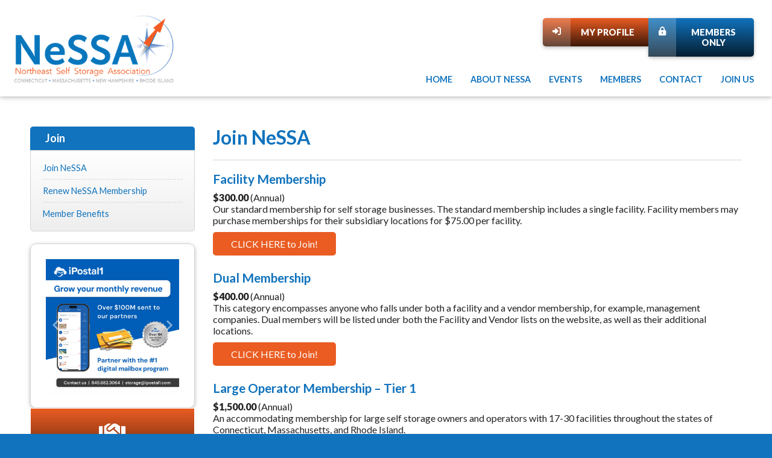

--- FILE ---
content_type: text/html; charset=utf-8
request_url: https://nessa.org/aws/NESSA/pt/sp/join
body_size: 5926
content:

<!DOCTYPE HTML>
<html lang="en">
<head><!-- Begin Bootstrap Header -->
      <meta charset="utf-8">
      <meta http-equiv="X-UA-Compatible" content="IE=edge">
      <meta name="viewport" content="width=device-width, initial-scale=1">
      <!-- The above 3 meta tags *must* come first in the head; any other head content must come *after* these tags -->

      <script src="https://nessa.org/bootstrap4/js/jquery-3.7.1.min.js"></script>

<!--  <link rel="stylesheet" href="/bootstrap4/css/fontawesome-all.min.css">-->
      <link rel="stylesheet" href="https://nessa.org/fontawesome-6.4.2/css/all.min.css?ver=002" />

      <link href="https://nessa.org/bootstrap4/css/bootstrap.min.css" rel="stylesheet">

      <link rel="stylesheet" href="https://nessa.org/bootstrap4/css/mdb.min.css" xmlns="http://www.w3.org/1999/html">
      
      



<!-- End Bootstrap Header -->


                    <script src="/assets/application-60ff8bc8de862bde836e2c338c572e8df15124a40a140181527d5b5681022dd3.js"></script>
                    <link rel="stylesheet" media="screen" href="/assets/application-9503260fc8cec2d000c4c32051a873aa71b2f0bb6ef8a8d7cc04cf73a27f7e73.css" />
                    

<title>NESSA | Join Us</title>
<meta name="description" content=""/>
<link rel="icon" type="image/x-icon" href="https://nessa.org/aws/NESSA/am/gi/favicon.ico?ver=1" />

<link href="https://fonts.googleapis.com/css?family=Lato:100,300,400,700,900" rel="stylesheet">

<style type='text/css'>.temp {color:#FFF;}</style><link href='https://nessa.org/aws/NESSA/pt/css/css-screen.css?ver=53' media='screen' rel='Stylesheet' type='text/css' />
<style type='text/css'>.temp {color:#FFF;}</style><link href='https://nessa.org/aws/NESSA/pt/css/css-print.css?ver=0' media='print' rel='Stylesheet' type='text/css' />

<!--[if lt IE 9]>
  <script src="https://oss.maxcdn.com/html5shiv/3.7.2/html5shiv.min.js"></script>
  <script src="https://oss.maxcdn.com/respond/1.4.2/respond.min.js"></script>
<![endif]-->



<!-- Google tag (gtag.js) -->
<script async src="https://www.googletagmanager.com/gtag/js?id=G-KQRM0KC1NW"></script>
<script>
  window.dataLayer = window.dataLayer || [];
  function gtag(){dataLayer.push(arguments);}
  gtag('js', new Date());

  gtag('config', 'G-KQRM0KC1NW');
</script>


<div id="fb-root"></div>
<script async defer crossorigin="anonymous" src="https://connect.facebook.net/en_US/sdk.js#xfbml=1&version=v15.0" nonce="jjU61aL3"></script>


<meta name="title" content="Join Us" /></head>

<body class="subpage">



<div id="header" class="z-depth-1">
  <div id="logo">
    <a href="https://nessa.org/aws/NESSA/pt/sp/home_page">
    <img src="https://nessa.org/aws/NESSA/am/gi/nessa_logo.png?ver=3" alt="" border="0" /></a>
  </div>
  <div id="header-buttons" class="hide_on_print">
    <div id="header-button-join" class="tcsloginbutton z-depth-1">
      <a href="https://nessa.org/aws/NESSA/pt/sp/resources" ><i class="fas fa-lock-alt"></i>Members Only</a>
    </div>
    <div id="header-button-profile" class="tcsloginbutton z-depth-1">
      <a href="https://nessa.org/aws/NESSA/pt/sp/profile" ><i class="fas fa-user"></i> My Profile</a>
    </div>
    <div id="header-button-login" class="z-depth-1">
      <a href="https://nessa.org/aws/NESSA/pt/sp/profile" class="tcs_logout"><i class="fas fa-sign-in-alt"></i> My Profile</a>
    </div>
  </div>
  

<div id="nav" class="hide_on_print">
  <div class="navbar-expand-md">
    <button class="navbar-toggler" type="button" data-toggle="collapse" data-target="#navbarSupportedContent" aria-controls="navbarSupportedContent" aria-expanded="false" aria-label="Toggle navigation">
    <span class="navbar-toggler-icon"><i class="far fa-bars"></i> Menu</span>
    </button>
    <div class="collapse navbar-collapse" id="navbarSupportedContent">
      <div class="nav-item ml-auto">
          <a href="https://nessa.org/aws/NESSA/pt/sp/home_page" >Home</a>
      </div>
      <div class="nav-item">
        <a href="#" data-toggle="dropdown">About NeSSA</a>
        <div class="dropdown-menu">
          

<li><a href="https://nessa.org/aws/NESSA/pt/sp/about" >About NeSSA</a></li>
<li><a href="https://nessa.org/aws/NESSA/pt/sp/bylaws" >Bylaws</a></li>
<li><a href="https://nessa.org/aws/NESSA/pt/sp/board" >Board of Directors</a></li>
<li><a href="https://nessa.org/aws/NESSA/pt/sp/faq" >FAQ</a></li>
<li><a href="https://nessa.org/aws/NESSA/pt/sp/policies" >Policies</a></li>
<li><a href="https://nessa.org/aws/NESSA/pt/sp/advertise" >Advertise</a></li>
        </div>
      </div>
      <div class="nav-item">
        <a href="#" data-toggle="dropdown">Events</a>
        <div class="dropdown-menu">
          

<li><a href="https://nessa.org/aws/NESSA/pt/sp/events" >Calendar of Events</a></li>
<li><a href="https://nessa.org/aws/NESSA/pt/sp/fall-retreat" >Fall Retreat</a></li>
<li><a href="https://nessa.org/aws/NESSA/pt/sp/expo" >Northeast Storage EXPO</a></li>
<li><a href="https://nessa.org/aws/NESSA/pt/sp/webinars" >Webinars</a></li>
        </div>
      </div>
      <div class="nav-item">
        <a href="#" data-toggle="dropdown">Members</a>
        <div class="dropdown-menu">
          

<li><a href="https://nessa.org/aws/NESSA/directory/user_run?group=13269&size=1&SRCH_fieldname__0=Subcategory%201&SRCH_compare__0=contains&SRCH_field__0=&submit=Search">Facility Search</a></li>
<li><a href="https://nessa.org/aws/NESSA/directory/user_run?group=13291&size=1&SRCH_fieldname__0=Subcategory%201&SRCH_compare__0=contains&SRCH_field__0=&submit=Search">Vendor Search</a></li>
<li><a href="https://nessa.org/aws/NESSA/pt/sp/resources" >Member Resources</a></li>



        </div>
      </div>
      <div class="nav-item">
         <A HREF="https://nessa.org/aws/NESSA/input_form/display_form_01_show?form_no=5&host=retain&contact_id=$$Contact ID$$" CLASS="tcs_button" TARGET="_parent">Contact</a>
      </div>
        <div class="nav-item">
        <a href="#" data-toggle="dropdown">Join Us</a>
        <div class="dropdown-menu">
          

<li><a href="https://nessa.org/aws/NESSA/pt/sp/join" >Join NeSSA</a></li>
<li><a href="https://nessa.org/aws/NESSA/pt/sp/renew" >Renew NeSSA Membership</a></li>
<li><a href="https://nessa.org/aws/NESSA/pt/sp/benefits" >Member Benefits</a></li>

        </div>
      </div>
      </div>
    </div>
  </div>
</div>
</div>
<div id="content">
  <div class="container-fluid">
    <div class="row">
      <div id="main" class="col-md order-md-2">

<!-- ==================== Begin TCSRESULTS ==================== -->





<h1 class="title">Join NeSSA</h1>
<h3>Facility Membership</h3>
<p><strong>$300.00</strong> (Annual)<br />Our standard membership for self storage businesses. The standard membership includes a single facility. Facility members may purchase memberships for their subsidiary locations for $75.00 per facility.<br /><span class="secondary-button"><a class="tcs_button" href="https://www.nessa.org/aws/NESSA/input_form/display_form_01_show?contact_id=$$Contact ID$$&amp;which_form=67045">CLICK HERE to Join!</a></span></p>
<h3>Dual Membership</h3>
<p><strong>$400.00</strong> (Annual)<br />This category encompasses anyone who falls under both a facility and a vendor membership, for example, management companies. Dual members will be listed under both the Facility and Vendor lists on the website, as well as their additional locations.<br /><span class="secondary-button"><a class="tcs_button" href="https://www.nessa.org/aws/NESSA/input_form/display_form_01_show?contact_id=$$Contact ID$$&amp;which_form=67050">CLICK HERE to Join!</a></span></p>
<h3>Large Operator Membership &ndash; Tier 1</h3>
<p><strong>$1,500.00</strong> (Annual)<br />An accommodating membership for large self storage owners and operators with 17-30 facilities throughout the states of Connecticut, Massachusetts, and Rhode Island.<br /><span class="secondary-button"><a class="tcs_button" href="https://www.nessa.org/aws/NESSA/input_form/display_form_01_show?contact_id=$$Contact ID$$&amp;which_form=67051">CLICK HERE to Join!</a></span></p>
<h3>Large Operator Membership &ndash; Tier 2</h3>
<p><strong>$2,500.00</strong> (Annual)<br />An accommodating membership for large self storage owners and operators with 31+ facilities throughout the states of Connecticut, Massachusetts, and Rhode Island.<br /><span class="secondary-button"><a class="tcs_button" href="https://www.nessa.org/aws/NESSA/input_form/display_form_01_show?contact_id=$$Contact ID$$&amp;which_form=67052">CLICK HERE to Join!</a></span></p>
<h3>Vendor Membership</h3>
<p><strong>$400.00</strong> (Annual)<br />Vendor memberships may be purchased by organizations that serve storage businesses.<br /><span class="secondary-button"><a class="tcs_button" href="https://www.nessa.org/aws/NESSA/input_form/display_form_01_show?contact_id=$$Contact ID$$&amp;which_form=67046">CLICK HERE to Join!</a></span></p>
<hr />
<h2><span style="text-decoration: underline;">ANNUAL SPONSORSHIP OPTIONS</span></h2>
<p>NeSSA is thrilled to offer expanded annual sponsorship options to vendors looking for a one-stop shop for year-round visibility and varying benefits at affordable options that fit your needs. Benefits range but may include membership, live event attendance, advertising, public visibility, and more. Easily compare these options <a href="https://www.nessa.org/aws/NESSA/asset_manager/get_file/933360?ver=3" target="_blank" rel="noopener">here</a>.</p>
<h3>Mayflower Circle</h3>
<p><strong>$5,000.00</strong> (Annual)<br />Our premium sponsorship that includes everything NeSSA offers throughout the year plus bonuses that can't be bought separately.<br /><span class="secondary-button"><a class="tcs_button" href="https://www.nessa.org/aws/NESSA/input_form/display_form_01_show?contact_id=$$Contact ID$$&amp;which_form=67053">CLICK HERE to Join!</a></span></p>
<h3>Compass Club</h3>
<p><strong>$3,000.00</strong> (Annual)<br />A budget-friendly sponsorship that still includes year-round offerings and visibility at an accessible price.<br /><span class="secondary-button"><a class="tcs_button" href="https://www.nessa.org/aws/NESSA/input_form/display_form_01_show?which_form=79564">CLICK HERE to Join!</a></span></p>
<h3>Harbor Supporter</h3>
<p><strong>$2,000.00</strong> (Annual)<br />A sponsorship for the companies who want to make their presence known at the EXPO and still support NeSSA throughout the year.<br /><span class="secondary-button"><a class="tcs_button" href="https://www.nessa.org/aws/NESSA/input_form/display_form_01_show?which_form=79565" target="_blank" rel="noopener">CLICK HERE to Join!</a></span></p>



<!-- ==================== End TCSRESULTS ==================== -->

</div>
      <div id="side" class="col-md-3 order-md-1">
        

<div class="sidenav">
  <h2 class="sidenav-title">Join</h2>
  <nav class="navbar-expand-sm">
  <button class="navbar-toggler" type="button" data-toggle="collapse" data-target="#sidenavContent" aria-controls="sidenavContent" aria-expanded="false" aria-label="Toggle navigation">
  <span class="navbar-toggler-icon"><i class="fas fa-caret-down"></i> Join</span>
  </button>
  <div class="collapse navbar-collapse" id="sidenavContent">
    <ul class="navbar-nav">
      

<li><a href="https://nessa.org/aws/NESSA/pt/sp/join" >Join NeSSA</a></li>
<li><a href="https://nessa.org/aws/NESSA/pt/sp/renew" >Renew NeSSA Membership</a></li>
<li><a href="https://nessa.org/aws/NESSA/pt/sp/benefits" >Member Benefits</a></li>

    </ul>
  </div>
  </nav>
</div>


<div id="sponsor-box" class="content-box z-depth-1">
  <div id="sponsor-slideshow">
    <!-- Begin BOOTSRAP CAROUSEL -->
<div id="tcs-carousel-sponsors" class="carousel slide " data-ride="carousel">
  <!-- Indicators -->
  <ol class="carousel-indicators">
            <li data-target="#tcs-carousel-sponsors" data-slide-to="0" class="active"></li>
  </ol>
  <!-- Wrapper for slides -->
  <div class="carousel-inner v-2"  role="listbox">
        <div class="carousel-item active">
          <a href="https://ipostal1.com/" title="iPostal Ad" class="open " target="_blank"><img class="d-block w-100 " src="https://nessa.org/aws/NESSA/asset_manager/get_image/931507?ver=2" alt="iPostal Ad" >
</a>
        </div>
  </div>
  <!-- Controls -->
  <a class="carousel-control-prev" href="#tcs-carousel-sponsors" role="button" data-slide="prev">
    <span class="carousel-control-prev-icon" aria-hidden="true"></span>
    <span class="sr-only">Previous</span>
  </a>
  <a class="carousel-control-next" href="#tcs-carousel-sponsors" role="button" data-slide="next">
    <span class="carousel-control-next-icon" aria-hidden="true"></span>
    <span class="sr-only">Next</span>
  </a>
</div>
<!-- End BOOTSRAP CAROUSEL -->
  </div>
  </div>
        

<div id="sidebar">
  <div id="boxes">
    

<div id="box-01" class="box">
  <div class="box-icon"><i class="fas fa-handshake"></i></div>
  <div class="box-text"><h3>Expo</h3></div>
  <a href="https://nessa.org/aws/NESSA/pt/sp/expo" class="box-link"></a>
</div>
    

<div id="box-02" class="box">
  <div class="box-icon"><i class="fas fa-user-plus"></i></div>
  <div class="box-text"><h3>Member Benefits</h3></div>
  <a href="https://nessa.org/aws/NESSA/pt/sp/benefits" class="box-link"></a>
</div>
    

<div id="box-03" class="box">
  <div class="box-icon"><i class="fas fa-calendar"></i></div>
  <div class="box-text"><h3>Upcoming Events</h3></div>
  <a href="https://nessa.org/aws/NESSA/pt/sp/events" class="box-link"></a>
</div>
    

<div id="box-04" class="box">
  <div class="box-icon"><i class="fas fa-search"></i></div>
  <div class="box-text"><h3>Vendor Search</h3></div>
  <a href="https://nessa.org/aws/NESSA/directory/user_run?group=13291&size=1&SRCH_fieldname__0=Subcategory%201&SRCH_compare__0=contains&SRCH_field__0=&submit=Search" class="box-link"></a>
</div>
    

<div id="box-05" class="box">
  <div class="box-icon"><i class="fas fa-users"></i></div>
  <div class="box-text"><h3>Join NeSSA</h3></div>
  <a href="https://nessa.org/aws/NESSA/pt/sp/join" class="box-link"></a>
</div>
  </div>
</div>
      </div>
    </div>
  </div>



<div class="row content-boxes">
            <div class="col-md">
              <div id="sponsors-container" class="content-box z-depth-1">
                <div class="container-fluid">
                  <div class="row">
                    <div class="col-md">
                      <h2 class="title">Annual Sponsors <a href="https://nessa.org/aws/NESSA/pt/sp/sponsors" class="title-link">view all sponsors <i class="fas fa-chevron-circle-right"></i></a></h2>
                    </div>
                  </div>
                  <div class="row">
                    <div class="col-md">
                      <div id="sponsors-screen"><div class="sponsors"><!-- Begin BOOTSRAP CAROUSEL -->
<div id="tcs-carousel-sponsors_534867" class="carousel slide" data-ride="carousel">
  <!-- Indicators -->
  <ol class="carousel-indicators">
          <li data-target="#tcs-carousel-sponsors_534867" data-slide-to="0" class="active"></li>
          <li data-target="#tcs-carousel-sponsors_534867" data-slide-to="1"></li>
  </ol>
  <!-- Wrapper for slides -->
  <div class="carousel-inner">
      <div class="carousel-item active">
              <div class="sponsors-item section_sp1"><h4>Mayflower Circle</h4><div class='tcsnewsarticle_photo'><a href='https://nessa.org/aws/NESSA/pt/sd/news_article/609982/_PARENT/layout_interior/false' ><img src='https://nessa.org/aws/NESSA/cms/get_photo_news_article/609982?ver=16' border='0px' alt='Argus Self Storage Advisors' ></a></div></div>
              <div class="sponsors-item section_sp1"><h4>Mayflower Circle</h4><div class='tcsnewsarticle_photo'><a href='https://nessa.org/aws/NESSA/pt/sd/news_article/609983/_PARENT/layout_interior/false' ><img src='https://nessa.org/aws/NESSA/cms/get_photo_news_article/609983?ver=10' border='0px' alt='National Storage Partners' ></a></div></div>
              <div class="sponsors-item section_sp1"><h4>Mayflower Circle</h4><div class='tcsnewsarticle_photo'><a href='https://nessa.org/aws/NESSA/pt/sd/news_article/609984/_PARENT/layout_interior/false' ><img src='https://nessa.org/aws/NESSA/cms/get_photo_news_article/609984?ver=10' border='0px' alt='The Storage Group' ></a></div></div>
              <div class="sponsors-item section_sp2"><h4>Compass Club</h4><div class='tcsnewsarticle_photo'><a href='https://nessa.org/aws/NESSA/pt/sd/news_article/609985/_PARENT/layout_interior/false' ><img src='https://nessa.org/aws/NESSA/cms/get_photo_news_article/609985?ver=7' border='0px' alt='All-Purpose Storage' ></a></div></div>
              <div class="sponsors-item section_sp2"><h4>Compass Club</h4><div class='tcsnewsarticle_photo'><a href='https://nessa.org/aws/NESSA/pt/sd/news_article/609986/_PARENT/layout_interior/false' ><img src='https://nessa.org/aws/NESSA/cms/get_photo_news_article/609986?ver=10' border='0px' alt='MakoRabco' ></a></div></div>
      </div>
      <div class="carousel-item">
              <div class="sponsors-item section_sp2"><h4>Compass Club</h4><div class='tcsnewsarticle_photo'><a href='https://nessa.org/aws/NESSA/pt/sd/news_article/609987/_PARENT/layout_interior/false' ><img src='https://nessa.org/aws/NESSA/cms/get_photo_news_article/609987?ver=9' border='0px' alt='Safestor' ></a></div></div>
              <div class="sponsors-item section_sp2"><h4>Compass Club</h4><div class='tcsnewsarticle_photo'><a href='https://nessa.org/aws/NESSA/pt/sd/news_article/609988/_PARENT/layout_interior/false' ><img src='https://nessa.org/aws/NESSA/cms/get_photo_news_article/609988?ver=8' border='0px' alt='StoragePRO Management' ></a></div></div>
              <div class="sponsors-item section_sp2"><h4>Compass Club</h4><div class='tcsnewsarticle_photo'><a href='https://nessa.org/aws/NESSA/pt/sd/news_article/609989/_PARENT/layout_interior/false' ><img src='https://nessa.org/aws/NESSA/cms/get_photo_news_article/609989?ver=10' border='0px' alt='Trachte Building Systems' ></a></div></div>
              <div class="sponsors-item section_sp2"><h4>Compass Club</h4><div class='tcsnewsarticle_photo'><a href='https://nessa.org/aws/NESSA/pt/sd/news_article/609990/_PARENT/layout_interior/false' ><img src='https://nessa.org/aws/NESSA/cms/get_photo_news_article/609990?ver=7' border='0px' alt='Universal Storage Group' ></a></div></div>
              <div class="sponsors-item section_sp2"><h4>Compass Club</h4><div class='tcsnewsarticle_photo'><a href='https://nessa.org/aws/NESSA/pt/sd/news_article/609991/_PARENT/layout_interior/false' ><img src='https://nessa.org/aws/NESSA/cms/get_photo_news_article/609991?ver=8' border='0px' alt='World Insurance' ></a></div></div>
      </div>
  </div>
  <!-- Controls -->
  <a class="carousel-control-prev" href="#tcs-carousel-sponsors_534867" role="button" data-slide="prev">
    <span class="carousel-control-prev-icon" aria-hidden="true"></span>
    <span class="sr-only">Previous</span>
  </a>
  <a class="carousel-control-next" href="#tcs-carousel-sponsors_534867" role="button" data-slide="next">
    <span class="carousel-control-next-icon" aria-hidden="true"></span>
    <span class="sr-only">Next</span>
  </a>
</div>
<!-- End BOOTSRAP CAROUSEL --></div></div>
                      <div id="sponsors-mobile"></div>
                    </div>
                  </div>
                </div>
              </div>
            </div>
 </div>
</div>


<div id="footer">
  <div class="container">
    <div class="row">
      <div class="col-md">
        
<p>&copy;2024 NeSSA - Northeast Self Storage Association<br />17047 Goldcrest Loop<br />Clermont, FL 34714<br />Tel: (617) 600-4481<br />Email: <span style="color: #ffffff;"><a style="color: #ffffff; text-decoration: none;" href="mailto:NeSSA@nessa.org">NeSSA@NeSSA.org</a></span></p>
      </div>
      <div class="tcspromo col-md">
<a href="https://kureit.org" target="_blank" rel="noopener"><img class="fullsize " title="" src="https://nessa.org/aws/NESSA/asset_manager/get_image/865617?ver=1" alt="" border="0" /></a>
</br></br>
        <a href="http://www.associationsoftware.com" target="_blank">
        <img src="https://nessa.org/aws/NESSA/am/gi/logo_tcspromo.png?ver=0" alt="Developed by TCS Software" border="0" /></a>
      </div>
    </div>
  </div>
</div>

<!-- Begin Bootstrap Footer -->

      <!-- Placed at the end of the document so the pages load faster -->
      <script src="https://nessa.org/bootstrap4/js/popper.min.js"></script>
      <script src="https://nessa.org/bootstrap4/js/bootstrap.min.js"></script>

      <!--<script>jQuery.noConflict();</script>-->


      <!-- If jQuery options present, then load jQuery add-on (UI) javascripts. But don't reload core jQuery libs since they are loaded above. -->
      

      <!-- Other TCS page-specific Bootstrap-related custom javascript -->
      
      <script>
        jQuery('#tcs-carousel-sponsors_534867').carousel({
          interval: 8000
        });
      </script>

      <script>
        jQuery(document).ready(function(){
          $('#tcs-carousel-sponsors').carousel({
            interval: 5000
          });
        });
      </script>


<!-- End Bootstrap Footer -->
<!-- Begin Bootstrap-MDB Footer -->

      <style>
          .btn, .btn.btn-sm { font-family: sans-serif;
                                  font-weight: 300;
                                  line-height: 1.255;
                                  color: #fff;
                                  cursor: pointer;
                                  -webkit-appearance: button;
                                  display:inline-block;
                                  white-space: nowrap;
                                  vertical-align: middle;
                                  border: 1px solid transparent;
                                  padding: 0.375em 0.75em;
                                  font-size: 1.0em;
                                  border-radius: 0.25em;
                                  text-transform: none;
                              }
          
          .btn-primary, 
          .btn-primary:hover, 
          .btn-primary:focus, 
          .btn-primary:active { background-color:#007bff !important; border-color:#007bff !important; }
          
          .btn-secondary, 
          .btn-secondary:hover, 
          .btn-secondary:focus, 
          .btn-secondary:active  { background-color:#6c757d !important;    border-color:#6c757d !important; }

          .btn-outline-secondary,
          .btn-outline-secondary:hover,
          .btn-outline-secondary:focus,
          .btn-outline-secondary:active  { color: #797979 !important; background-color:#fff !important; border-color:#fff !important; }

          .btn-danger, 
          .btn-danger:hover, 
          .btn-danger:focus, 
          .btn-danger:active { background-color:#dc3545 !important;    border-color:#dc3545 !important; }
          
          .btn-success, 
          .btn-success:hover, 
          .btn-success:focus, 
          .btn-success:active { background-color:#28a745 !important;    border-color:#28a745 !important; }

      </style>

    <!-- Placed at the end of the document so the pages load faster -->
    <!-- add following line to work-around bug in mdb.min.js -->
    <script>$.fn.pickadate = $.fn.pickadate || {};</script>
    <script src="https://nessa.org/bootstrap4/js/mdb.min.js"></script>
    <script src="https://nessa.org/bootstrap4/js/wow.min.js"></script>
    <script>
        new WOW().init();
    </script>

<!-- End Bootstrap-MDB Footer -->
</body>
</html>